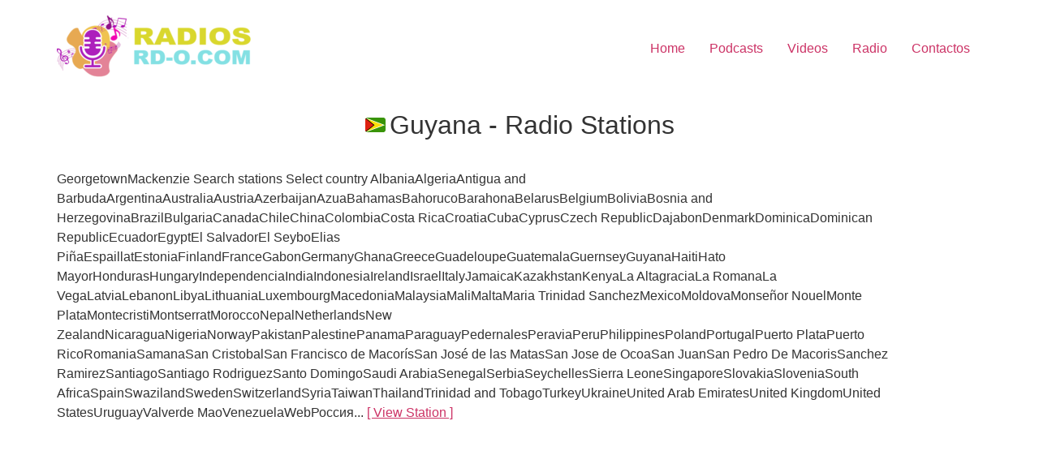

--- FILE ---
content_type: text/html; charset=UTF-8
request_url: https://rd-o.com/country/gy/
body_size: 6454
content:
<!doctype html>
<html lang="es-DO">
<head>
	<meta charset="UTF-8">
	<meta name="viewport" content="width=device-width, initial-scale=1">
	<link rel="profile" href="https://gmpg.org/xfn/11">
	<title>Guyana &#8211; Radios en vivo &#8211; Emisoras Dominicana &#8211; Radios Online</title>
	
	<meta name="robots" content="index, follow, max-snippet:-1, max-image-preview:large, max-video-preview:-1">
<link rel="canonical" href="https://1-radio.com/country/gy/">
<meta property="og:url" content="http://1-radio.com/country/gy/">
<meta property="og:site_name" content="Radios en vivo - Emisoras Dominicana - Radios Online">
<meta property="og:locale" content="es_DO">
<meta property="og:type" content="object">
<meta property="og:title" content="Guyana - Radios en vivo - Emisoras Dominicana - Radios Online">
<meta property="fb:pages" content="">
<meta property="fb:admins" content="">
<meta property="fb:app_id" content="">
<meta name="twitter:card" content="summary">
<meta name="twitter:site" content="">
<meta name="twitter:creator" content="">
<meta name="twitter:title" content="Guyana - Radios en vivo - Emisoras Dominicana - Radios Online">
<link rel='dns-prefetch' href='//1-radio.com' />
<link rel='dns-prefetch' href='//www.googletagmanager.com' />
<link rel="alternate" type="application/rss+xml" title="Radios en vivo - Emisoras Dominicana - Radios Online &raquo; Feed" href="https://rd-o.com/feed/" />
<link rel="alternate" type="application/rss+xml" title="Radios en vivo - Emisoras Dominicana - Radios Online &raquo; Feed de los comentarios" href="https://rd-o.com/comments/feed/" />
<link rel="alternate" type="application/rss+xml" title="Radios en vivo - Emisoras Dominicana - Radios Online &raquo; Guyana Country Feed" href="https://rd-o.com/country/gy/feed/" />
<script type="31f7238deede1bc0e3b9e67f-text/javascript">
window._wpemojiSettings = {"baseUrl":"https:\/\/s.w.org\/images\/core\/emoji\/16.0.1\/72x72\/","ext":".png","svgUrl":"https:\/\/s.w.org\/images\/core\/emoji\/16.0.1\/svg\/","svgExt":".svg","source":{"concatemoji":"http:\/\/rd-o.com\/wp-includes\/js\/wp-emoji-release.min.js?ver=6.8.3"}};
/*! This file is auto-generated */
!function(s,n){var o,i,e;function c(e){try{var t={supportTests:e,timestamp:(new Date).valueOf()};sessionStorage.setItem(o,JSON.stringify(t))}catch(e){}}function p(e,t,n){e.clearRect(0,0,e.canvas.width,e.canvas.height),e.fillText(t,0,0);var t=new Uint32Array(e.getImageData(0,0,e.canvas.width,e.canvas.height).data),a=(e.clearRect(0,0,e.canvas.width,e.canvas.height),e.fillText(n,0,0),new Uint32Array(e.getImageData(0,0,e.canvas.width,e.canvas.height).data));return t.every(function(e,t){return e===a[t]})}function u(e,t){e.clearRect(0,0,e.canvas.width,e.canvas.height),e.fillText(t,0,0);for(var n=e.getImageData(16,16,1,1),a=0;a<n.data.length;a++)if(0!==n.data[a])return!1;return!0}function f(e,t,n,a){switch(t){case"flag":return n(e,"\ud83c\udff3\ufe0f\u200d\u26a7\ufe0f","\ud83c\udff3\ufe0f\u200b\u26a7\ufe0f")?!1:!n(e,"\ud83c\udde8\ud83c\uddf6","\ud83c\udde8\u200b\ud83c\uddf6")&&!n(e,"\ud83c\udff4\udb40\udc67\udb40\udc62\udb40\udc65\udb40\udc6e\udb40\udc67\udb40\udc7f","\ud83c\udff4\u200b\udb40\udc67\u200b\udb40\udc62\u200b\udb40\udc65\u200b\udb40\udc6e\u200b\udb40\udc67\u200b\udb40\udc7f");case"emoji":return!a(e,"\ud83e\udedf")}return!1}function g(e,t,n,a){var r="undefined"!=typeof WorkerGlobalScope&&self instanceof WorkerGlobalScope?new OffscreenCanvas(300,150):s.createElement("canvas"),o=r.getContext("2d",{willReadFrequently:!0}),i=(o.textBaseline="top",o.font="600 32px Arial",{});return e.forEach(function(e){i[e]=t(o,e,n,a)}),i}function t(e){var t=s.createElement("script");t.src=e,t.defer=!0,s.head.appendChild(t)}"undefined"!=typeof Promise&&(o="wpEmojiSettingsSupports",i=["flag","emoji"],n.supports={everything:!0,everythingExceptFlag:!0},e=new Promise(function(e){s.addEventListener("DOMContentLoaded",e,{once:!0})}),new Promise(function(t){var n=function(){try{var e=JSON.parse(sessionStorage.getItem(o));if("object"==typeof e&&"number"==typeof e.timestamp&&(new Date).valueOf()<e.timestamp+604800&&"object"==typeof e.supportTests)return e.supportTests}catch(e){}return null}();if(!n){if("undefined"!=typeof Worker&&"undefined"!=typeof OffscreenCanvas&&"undefined"!=typeof URL&&URL.createObjectURL&&"undefined"!=typeof Blob)try{var e="postMessage("+g.toString()+"("+[JSON.stringify(i),f.toString(),p.toString(),u.toString()].join(",")+"));",a=new Blob([e],{type:"text/javascript"}),r=new Worker(URL.createObjectURL(a),{name:"wpTestEmojiSupports"});return void(r.onmessage=function(e){c(n=e.data),r.terminate(),t(n)})}catch(e){}c(n=g(i,f,p,u))}t(n)}).then(function(e){for(var t in e)n.supports[t]=e[t],n.supports.everything=n.supports.everything&&n.supports[t],"flag"!==t&&(n.supports.everythingExceptFlag=n.supports.everythingExceptFlag&&n.supports[t]);n.supports.everythingExceptFlag=n.supports.everythingExceptFlag&&!n.supports.flag,n.DOMReady=!1,n.readyCallback=function(){n.DOMReady=!0}}).then(function(){return e}).then(function(){var e;n.supports.everything||(n.readyCallback(),(e=n.source||{}).concatemoji?t(e.concatemoji):e.wpemoji&&e.twemoji&&(t(e.twemoji),t(e.wpemoji)))}))}((window,document),window._wpemojiSettings);
</script>
<link data-optimized="2" rel="stylesheet" href="https://1-radio.com/wp-content/litespeed/css/29a82f8af6fb43c8c3919b31ef5cb713.css?ver=6daa1" />









<script src="https://rd-o.com/wp-includes/js/jquery/jquery.min.js?ver=3.7.1" id="jquery-core-js" type="31f7238deede1bc0e3b9e67f-text/javascript"></script>
<script src="https://rd-o.com/wp-includes/js/jquery/jquery-migrate.min.js?ver=3.4.1" id="jquery-migrate-js" type="31f7238deede1bc0e3b9e67f-text/javascript"></script>
<link rel="https://api.w.org/" href="https://1-radio.com/wp-json/" /><link rel="EditURI" type="application/rsd+xml" title="RSD" href="https://1-radio.com/xmlrpc.php?rsd" />
<meta name="generator" content="WordPress 6.8.3" />
<meta name="generator" content="Site Kit by Google 1.164.0" /><link rel="icon" href="https://rd-o.com/wp-content/uploads/2022/06/cropped-radios-online-radios-rd-o-com-32x32.png" sizes="32x32" />
<link rel="icon" href="https://rd-o.com/wp-content/uploads/2022/06/cropped-radios-online-radios-rd-o-com-192x192.png" sizes="192x192" />
<link rel="apple-touch-icon" href="https://rd-o.com/wp-content/uploads/2022/06/cropped-radios-online-radios-rd-o-com-180x180.png" />
<meta name="msapplication-TileImage" content="http://rd-o.com/wp-content/uploads/2022/06/cropped-radios-online-radios-rd-o-com-270x270.png" />
</head>
<body class="archive tax-radio_country term-gy term-7242 wp-custom-logo wp-embed-responsive wp-theme-hello-elementor hello-elementor-default">


<a class="skip-link screen-reader-text" href="#content">Ir al contenido</a>


<header id="site-header" class="site-header">

	<div class="site-branding">
		<a href="http://1-radio.com/" class="custom-logo-link" rel="home"><img width="240" height="80" src="https://rd-o.com/wp-content/uploads/2022/06/cropped-radios-online-radios-rd-o-com-2.png" class="custom-logo" alt="Radios en vivo &#8211; Emisoras Dominicana &#8211; Radios Online" decoding="async" /></a>	</div>

			<nav class="site-navigation" aria-label="Main menu">
			<ul id="menu-menu-home" class="menu"><li id="menu-item-2047" class="menu-item menu-item-type-custom menu-item-object-custom menu-item-home menu-item-2047"><a href="https://rd-o.com/">Home</a></li>
<li id="menu-item-2048" class="menu-item menu-item-type-post_type menu-item-object-page menu-item-2048"><a href="https://rd-o.com/podcasts/">Podcasts</a></li>
<li id="menu-item-2049" class="menu-item menu-item-type-custom menu-item-object-custom menu-item-2049"><a href="#">Videos</a></li>
<li id="menu-item-3020" class="menu-item menu-item-type-post_type menu-item-object-page menu-item-3020"><a href="https://rd-o.com/live-radio/">Radio</a></li>
<li id="menu-item-2050" class="menu-item menu-item-type-custom menu-item-object-custom menu-item-2050"><a href="#">Contactos</a></li>
</ul>		</nav>
	</header>
<main id="content" class="site-main">

			<div class="page-header">
			<h1 class="entry-title"><div class="wp-radio-page-title archive-title"><h2 class="entry-title" itemprop="headline"><img src="http://1-radio.com/wp-content/plugins/wp-radio/assets/images/flags/gy.svg" width="24" loading="lazy">Guyana - Radio Stations</h2></div></h1>		</div>
	
	<div class="page-content">
					<article class="post">
				<h2 class="entry-title"><a href=""></a></h2>GeorgetownMackenzie Search stations Select country AlbaniaAlgeriaAntigua and BarbudaArgentinaAustraliaAustriaAzerbaijanAzuaBahamasBahorucoBarahonaBelarusBelgiumBoliviaBosnia and HerzegovinaBrazilBulgariaCanadaChileChinaColombiaCosta RicaCroatiaCubaCyprusCzech RepublicDajabonDenmarkDominicaDominican RepublicEcuadorEgyptEl SalvadorEl SeyboElias PiñaEspaillatEstoniaFinlandFranceGabonGermanyGhanaGreeceGuadeloupeGuatemalaGuernseyGuyanaHaitiHato MayorHondurasHungaryIndependenciaIndiaIndonesiaIrelandIsraelItalyJamaicaKazakhstanKenyaLa AltagraciaLa RomanaLa VegaLatviaLebanonLibyaLithuaniaLuxembourgMacedoniaMalaysiaMaliMaltaMaria Trinidad SanchezMexicoMoldovaMonseñor NouelMonte PlataMontecristiMontserratMoroccoNepalNetherlandsNew ZealandNicaraguaNigeriaNorwayPakistanPalestinePanamaParaguayPedernalesPeraviaPeruPhilippinesPolandPortugalPuerto PlataPuerto RicoRomaniaSamanaSan CristobalSan Francisco de MacorísSan José de las MatasSan Jose de OcoaSan JuanSan Pedro De MacorisSanchez RamirezSantiagoSantiago RodriguezSanto DomingoSaudi ArabiaSenegalSerbiaSeychellesSierra LeoneSingaporeSlovakiaSloveniaSouth AfricaSpainSwazilandSwedenSwitzerlandSyriaTaiwanThailandTrinidad and TobagoTurkeyUkraineUnited Arab EmiratesUnited KingdomUnited StatesUruguayValverde MaoVenezuelaWebРоссия... <a href="" class="read-more">[ View Station ]</a>			</article>
			</div>

	
</main>
<footer id="site-footer" class="site-footer">
	</footer>

<script type="speculationrules">
{"prefetch":[{"source":"document","where":{"and":[{"href_matches":"\/*"},{"not":{"href_matches":["\/wp-*.php","\/wp-admin\/*","\/wp-content\/uploads\/*","\/wp-content\/*","\/wp-content\/plugins\/*","\/wp-content\/themes\/hello-elementor\/*","\/*\\?(.+)"]}},{"not":{"selector_matches":"a[rel~=\"nofollow\"]"}},{"not":{"selector_matches":".no-prefetch, .no-prefetch a"}}]},"eagerness":"conservative"}]}
</script>
<div class="wp-radio-player align-center full-width init-hidden ">

    <!--******* Details ********-->
    <div class="wp-radio-player-details">
        <a href="" class="station-thumbnail-wrap">
            <img src="http://1-radio.com/wp-content/plugins/wp-radio/assets/images/placeholder.jpg" class="station-thumbnail"
                 alt="WP Radio"/>
        </a>

        <div class="station-meta">
            <a href="" class="station-title">WP Radio</a>

            <!-- Player Status -->
            <div class="station-status">
                <div class="wp-radio-player-status status-">
                    <span class="status-text-offline">OFFLINE</span>
                    <span class="status-text-live">LIVE</span>

                    <span class="status-dot"></span>
                </div>

                <!--Song Title-->
                <div class="wp-radio-player-song-title" data-id=""></div>
            </div>
        </div>
    </div>

    <!--******* Player Controls *******-->
    <div class="wp-radio-player-controls">

		
        <!-- Previous -->
		            <button type="button" class="play-prev"
                    aria-label="Play Previous"
                    title="Play Previous"
            >
                <span class="dashicons dashicons-controls-skipback"></span>
            </button>
		
        <!-- Play/ Pause -->
        <button
                type="button"
                aria-label="Play/Pause"
                title="Play/Pause"
                class="play-btn"
                data-id=""
			        >

            <div class="wp-radio-spinner">
                <div></div>
                <div></div>
                <div></div>
                <div></div>
                <div></div>
                <div></div>
                <div></div>
            </div>

            <span class="dashicons dashicons-controls-play"></span>
            <span class="dashicons dashicons-controls-pause"></span>
        </button>

        <!-- Next -->
		            <button type="button" class="play-next"
                    aria-label="Play Next"
                    title="Play Next"
            >
                <span class="dashicons dashicons-controls-skipforward"></span>
            </button>
		
        <!-- Popup Icon -->
		
        <!-- Volume Control -->
        <div class="player-volume-wrap">
            <div class="volume-slider">
                <div class="volume-slider-bar">
                    <div class="volume-slider-handle"></div>
                </div>
                <input type="range" min="0" max="100" value="100" step="1">
            </div>
            <button type="button" class="player-volume">
                <i class="dashicons dashicons-controls-volumeon"></i>
            </button>
        </div>

		
    </div>

    <!-- Player toggle -->
	        <div class="wp-radio-player-toggle">
            <i class="dashicons dashicons-arrow-down-alt2" aria-label="Collapse player" title="Collapse player"></i>
            <i class="dashicons dashicons-controls-play" aria-label="Expand player" title="Expand player"></i>
        </div>
	

	        <audio id="wp-radio-media" src="" preload="none"></audio>
	
</div><script src="https://rd-o.com/wp-content/plugins/wp-radio/assets/vendor/select2/select2.min.js?ver=4.0.11" id="select2-js" type="31f7238deede1bc0e3b9e67f-text/javascript"></script>
<script src="https://rd-o.com/wp-content/plugins/wp-radio/assets/vendor/jquery.hideseek.min.js?ver=3.1.9" id="jquery.hideseek-js" type="31f7238deede1bc0e3b9e67f-text/javascript"></script>
<script id="mediaelement-core-js-before" type="31f7238deede1bc0e3b9e67f-text/javascript">
var mejsL10n = {"language":"es","strings":{"mejs.download-file":"Descargar archivo","mejs.install-flash":"Est\u00e1s usando un navegador que no tiene Flash activo o instalado. Por favor, activa el componente del reproductor Flash o descarga la \u00faltima versi\u00f3n desde https:\/\/get.adobe.com\/flashplayer\/","mejs.fullscreen":"Pantalla completa","mejs.play":"Reproducir","mejs.pause":"Pausa","mejs.time-slider":"Control de tiempo","mejs.time-help-text":"Usa las teclas de direcci\u00f3n izquierda\/derecha para avanzar un segundo y las flechas arriba\/abajo para avanzar diez segundos.","mejs.live-broadcast":"Transmisi\u00f3n en vivo","mejs.volume-help-text":"Utiliza las teclas de flecha arriba\/abajo para aumentar o disminuir el volumen.","mejs.unmute":"Activar el sonido","mejs.mute":"Silenciar","mejs.volume-slider":"Control de volumen","mejs.video-player":"Reproductor de v\u00eddeo","mejs.audio-player":"Reproductor de audio","mejs.captions-subtitles":"Pies de foto \/ Subt\u00edtulos","mejs.captions-chapters":"Cap\u00edtulos","mejs.none":"Ninguna","mejs.afrikaans":"Afrik\u00e1ans","mejs.albanian":"Albano","mejs.arabic":"\u00c1rabe","mejs.belarusian":"Bielorruso","mejs.bulgarian":"B\u00falgaro","mejs.catalan":"Catal\u00e1n","mejs.chinese":"Chino","mejs.chinese-simplified":"Chino (Simplificado)","mejs.chinese-traditional":"Chino (Tradicional)","mejs.croatian":"Croata","mejs.czech":"Checo","mejs.danish":"Dan\u00e9s","mejs.dutch":"Neerland\u00e9s","mejs.english":"Ingl\u00e9s","mejs.estonian":"Estonio","mejs.filipino":"Filipino","mejs.finnish":"Fin\u00e9s","mejs.french":"Franc\u00e9s","mejs.galician":"Gallego","mejs.german":"Alem\u00e1n","mejs.greek":"Griego","mejs.haitian-creole":"Creole haitiano","mejs.hebrew":"Hebreo","mejs.hindi":"Indio","mejs.hungarian":"H\u00fangaro","mejs.icelandic":"Island\u00e9s","mejs.indonesian":"Indonesio","mejs.irish":"Irland\u00e9s","mejs.italian":"Italiano","mejs.japanese":"Japon\u00e9s","mejs.korean":"Coreano","mejs.latvian":"Let\u00f3n","mejs.lithuanian":"Lituano","mejs.macedonian":"Macedonio","mejs.malay":"Malayo","mejs.maltese":"Malt\u00e9s","mejs.norwegian":"Noruego","mejs.persian":"Persa","mejs.polish":"Polaco","mejs.portuguese":"Portugu\u00e9s","mejs.romanian":"Rumano","mejs.russian":"Ruso","mejs.serbian":"Serbio","mejs.slovak":"Eslovaco","mejs.slovenian":"Esloveno","mejs.spanish":"Espa\u00f1ol","mejs.swahili":"Swahili","mejs.swedish":"Sueco","mejs.tagalog":"Tagalo","mejs.thai":"Tailand\u00e9s","mejs.turkish":"Turco","mejs.ukrainian":"Ukraniano","mejs.vietnamese":"Vietnamita","mejs.welsh":"Gal\u00e9s","mejs.yiddish":"Yiddish"}};
</script>
<script src="https://rd-o.com/wp-includes/js/mediaelement/mediaelement-and-player.min.js?ver=4.2.17" id="mediaelement-core-js" type="31f7238deede1bc0e3b9e67f-text/javascript"></script>
<script src="https://rd-o.com/wp-includes/js/mediaelement/mediaelement-migrate.min.js?ver=6.8.3" id="mediaelement-migrate-js" type="31f7238deede1bc0e3b9e67f-text/javascript"></script>
<script id="mediaelement-js-extra" type="31f7238deede1bc0e3b9e67f-text/javascript">
var _wpmejsSettings = {"pluginPath":"\/wp-includes\/js\/mediaelement\/","classPrefix":"mejs-","stretching":"responsive","audioShortcodeLibrary":"mediaelement","videoShortcodeLibrary":"mediaelement"};
</script>
<script src="https://rd-o.com/wp-includes/js/mediaelement/wp-mediaelement.min.js?ver=6.8.3" id="wp-mediaelement-js" type="31f7238deede1bc0e3b9e67f-text/javascript"></script>
<script src="https://rd-o.com/wp-includes/js/underscore.min.js?ver=1.13.7" id="underscore-js" type="31f7238deede1bc0e3b9e67f-text/javascript"></script>
<script id="wp-util-js-extra" type="31f7238deede1bc0e3b9e67f-text/javascript">
var _wpUtilSettings = {"ajax":{"url":"\/wp-admin\/admin-ajax.php"}};
</script>
<script src="https://rd-o.com/wp-includes/js/wp-util.min.js?ver=6.8.3" id="wp-util-js" type="31f7238deede1bc0e3b9e67f-text/javascript"></script>
<script src="https://rd-o.com/wp-includes/js/dist/hooks.min.js?ver=4d63a3d491d11ffd8ac6" id="wp-hooks-js" type="31f7238deede1bc0e3b9e67f-text/javascript"></script>
<script src="https://rd-o.com/wp-includes/js/dist/i18n.min.js?ver=5e580eb46a90c2b997e6" id="wp-i18n-js" type="31f7238deede1bc0e3b9e67f-text/javascript"></script>
<script id="wp-i18n-js-after" type="31f7238deede1bc0e3b9e67f-text/javascript">
wp.i18n.setLocaleData( { 'text direction\u0004ltr': [ 'ltr' ] } );
</script>
<script id="wp-radio-js-extra" type="31f7238deede1bc0e3b9e67f-text/javascript">
var wpRadio = {"pluginUrl":"http:\/\/1-radio.com\/wp-content\/plugins\/wp-radio","ajaxUrl":"http:\/\/1-radio.com\/wp-admin\/admin-ajax.php","siteUrl":"http:\/\/1-radio.com","popupURL":"http:\/\/1-radio.com","nonce":"acc49e5fff","isPro":"","settings":{"stations_page":"33944","listing_content":"true","posts_per_page":"40"}};
</script>
<script src="https://rd-o.com/wp-content/plugins/wp-radio/assets/js/frontend.js?ver=3.1.9" id="wp-radio-js" type="31f7238deede1bc0e3b9e67f-text/javascript"></script>

<script src="/cdn-cgi/scripts/7d0fa10a/cloudflare-static/rocket-loader.min.js" data-cf-settings="31f7238deede1bc0e3b9e67f-|49" defer></script><script defer src="https://static.cloudflareinsights.com/beacon.min.js/vcd15cbe7772f49c399c6a5babf22c1241717689176015" integrity="sha512-ZpsOmlRQV6y907TI0dKBHq9Md29nnaEIPlkf84rnaERnq6zvWvPUqr2ft8M1aS28oN72PdrCzSjY4U6VaAw1EQ==" data-cf-beacon='{"version":"2024.11.0","token":"5f810f50b4e544ba96b675223dd9f533","r":1,"server_timing":{"name":{"cfCacheStatus":true,"cfEdge":true,"cfExtPri":true,"cfL4":true,"cfOrigin":true,"cfSpeedBrain":true},"location_startswith":null}}' crossorigin="anonymous"></script>
</body>
</html>


<!-- Page supported by LiteSpeed Cache 7.6.2 on 2025-11-01 13:44:07 -->
<!-- QUIC.cloud UCSS in queue -->